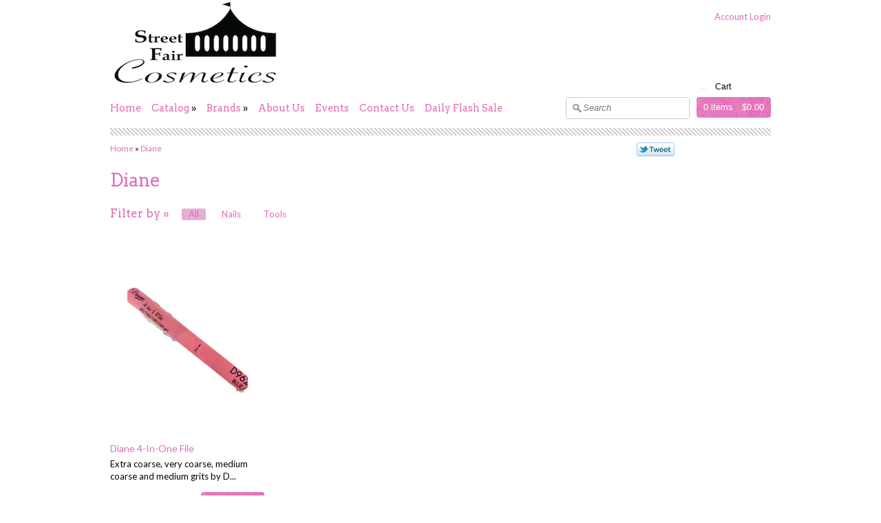

--- FILE ---
content_type: text/html; charset=utf-8
request_url: https://www.streetfaircosmetics.com/collections/vendors?q=Diane
body_size: 15137
content:
<!DOCTYPE html>
<html xmlns="http://www.w3.org/1999/xhtml">

<head>
<title>Street Fair Cosmetics &mdash; Diane</title>
<meta charset="utf-8" />


        <meta name="description" content="Diane"/>
        <meta name="keywords" content="Diane: Nails, Tools" />
    

<meta property="og:site_name" content="Street Fair Cosmetics" />

    <meta property="og:type" content="website" />
    
        <meta property="og:image" content="//www.streetfaircosmetics.com/cdn/shop/t/3/assets/shop_logo.png?v=13787778547800327251458138409" />
    
    


<link rel="shortcut icon" href="//www.streetfaircosmetics.com/cdn/shop/t/3/assets/favicon.gif?v=151223060036532276861458138406" />
<link rel="apple-touch-icon" href="//www.streetfaircosmetics.com/cdn/shop/t/3/assets/shop_apple_icon.png?v=147232835979509712921458138409" />

<link href="//www.streetfaircosmetics.com/cdn/shop/t/3/assets/styles.css?v=55705659067926050521674755318" rel="stylesheet" type="text/css" media="all" />
<link href="//www.streetfaircosmetics.com/cdn/shop/t/3/assets/nivo-slider.css?v=37818222252530252191458138408" rel="stylesheet" type="text/css" media="all" />


<link href='https://fonts.googleapis.com/css?family=Arvo&amp;v2' rel='stylesheet' type='text/css' />


<link href='https://fonts.googleapis.com/css?family=Arvo&amp;v2' rel='stylesheet' type='text/css' />


<link href='https://fonts.googleapis.com/css?family=Lato&amp;v2' rel='stylesheet' type='text/css' />


<link href='https://fonts.googleapis.com/css?family=Arvo&amp;v2' rel='stylesheet' type='text/css' />


<link href='https://fonts.googleapis.com/css?family=Lato&amp;v2' rel='stylesheet' type='text/css' />


<script src="//www.streetfaircosmetics.com/cdn/shop/t/3/assets/browserdetect.js?v=158222696345816183901458138402" type="text/javascript"></script>

<script type="text/javascript" src="https://ajax.googleapis.com/ajax/libs/jquery/1.4.2/jquery.min.js"></script>
<script type="text/javascript">
// <![CDATA[
var isIE6 = false; //Set later if using IE6
window.jQuery || document.write("<script src='//www.streetfaircosmetics.com/cdn/s/global/jquery-1.4.2.min.js' type='text/javascript'>\x3C/script>");
// ]]>
</script>

  
<script src="//www.streetfaircosmetics.com/cdn/shop/t/3/assets/jquery.nivo.slider.pack.js?v=160558753101285300971458138407" type="text/javascript"></script>
<script src="//www.streetfaircosmetics.com/cdn/shop/t/3/assets/jquery.resizeimg.js?v=67687186800313059451458138407" type="text/javascript"></script>
<script src="//www.streetfaircosmetics.com/cdn/shop/t/3/assets/jquery.tweet.js?v=14048056064623273771458138407" type="text/javascript"></script>
<script src="//www.streetfaircosmetics.com/cdn/shop/t/3/assets/fancybox.js?v=95292552515697169981458138404" type="text/javascript"></script>


<script src="//www.streetfaircosmetics.com/cdn/shopifycloud/storefront/assets/themes_support/api.jquery-7ab1a3a4.js" type="text/javascript"></script>
<script src="//www.streetfaircosmetics.com/cdn/shopifycloud/storefront/assets/themes_support/option_selection-b017cd28.js" type="text/javascript"></script>

<!-- Just a little IE6 help -->
<!--[if IE 6]>
<script src="//www.streetfaircosmetics.com/cdn/shop/t/3/assets/DD_belatedPNG_0.0.8a-min.js?v=81641462230240049181458138403" type="text/javascript"></script>
<script type="text/javascript">
// <![CDATA[
    $(function(){
        DD_belatedPNG.fix('#navblock, img, .advert, #shoplogo, .nivo-prevNav, .nivo-nextNav, #banners, .productlist, #footer');
    });
    isIE6 = true;
// ]]>
</script>
<style type="text/css">
#content .productlist .product .foot .buttoncont a, #content .productlist .product .foot .buttoncont input.addbutton, #content .productdetail .buttoncont input.addtocart, #content #cartform .subtotal .btncont input, #content #comment-form #comment-submit, #header #navblock #cart .inner {
    background-image:none;
}
</style>
<![endif]-->

<script type="text/javascript" src="https://apis.google.com/js/plusone.js"></script>
<script type="text/javascript">
// <![CDATA[

//Override for ajax
Shopify.money_format = '${{amount}}';

$(function(){
    //Product listings
    $('.productlist .imagecontainer, .miniproductlist .imagecontainer').each(function(){
        if($(this).find('img').length > 1) {
            $(this).find('.img2').hide().css('visibility', 'visible');
            $(this).hover(function(){
                $(this).find('.img2').stop(true,true).fadeIn(200);
                $(this).find('.img1').stop(true,true).fadeOut(200);
            }, function(){
                $(this).find('.img2').stop(true,true).fadeOut(200);
                $(this).find('.img1').stop(true,true).fadeIn(200);
            });
        }
    });
});

$(function(){
    //Nav
    $('#header #navblock ul.nav > li').hover(function () {
        $(this).find('ul, .notch').stop(true, true).fadeIn(200);
    }, function () {
        $(this).find('ul, .notch').stop(true, true).fadeOut(200);
    });
    //Search
    $('#header .search input').focus(function(){
        if($(this).val() == 'Search') {
            $(this).val('');
        }
    }).blur(function(){
        if($(this).val() == '') {
            $(this).val('Search');
        }
    });
    
    //Resize images
    $('.productlist .imagecontainer, .miniproductlist .imagecontainer, #content .productimages .thumbs a, #content .productimages .main')
    .each(function(){
        var h = $(this).height();
        var w = $(this).width();
        $(this).find('img').resizeImg({maxHeight: h, maxWidth: w });
    });
    
    //Employ non-ssl Twitter widget if needed, normal widget if not
    if(window.location.protocol == 'https:') {
            $('<a>').attr('href','http://twitter.com/share').html('Tweet')
            .addClass('twitter-nonssl-button').click(function(){
                window.open('http://twitter.com/share?url='+encodeURIComponent(window.location), 'Tweet this', 'width=550,height=370,toolbar=0,resizable=0');
                return false;
            }).appendTo('#twitterwidget');
    } else {
        $('#twitterwidget').html('<a href="http://twitter.com/share" class="twitter-share-button" data-count="horizontal">Tweet</a>');
        var script = document.createElement('script');
        script.type = 'text/javascript';
        script.src = 'http://platform.twitter.com/widgets.js';
        $('#twitterwidget').append(script);
    }
    
    //Navigation notches
    $('#header #navblock ul.nav canvas.notch').each(function(){
        if (this.getContext){
            var ctx = this.getContext('2d');
            if(ctx) {
                ctx.beginPath();
                ctx.fillStyle = "#e26bb5";
                ctx.moveTo(0,10);
                ctx.lineTo(10,0);
                ctx.lineTo(20,10);
                ctx.fill();
            }
        }
    });
    
    //Resize thumb titles (you never have two different lists on one page)
    $('#content .productlist').each(function(){
        var $allTitles = $(this).find('.product .title');
        for (i = 0; i < $allTitles.length; i += 4) {
            var end = Math.min(i+4, $allTitles.length);
            var tallest = 0;
            $allTitles.slice(i, end).each(function(){
                var thisHeight = $(this).height();
                if(thisHeight > tallest) {
                    tallest = thisHeight;
                }
            });
            $allTitles.slice(i, end).each(function(){
                $(this).css('height', tallest);
            });
        }
    });
    
    
    //Want some AJAX in your shop? Only for non-mobile
    //if(!iOS && !android && !otherBrowser && !isIE6) {
        $('form[action*="/cart/add"]').submit(function(e) {
            //Prevent normal submit
            e.preventDefault();
            //Disable the add button until this process is over
            $(e.target).find('.addbutton').attr('disabled', true).addClass('disabled');
            Shopify.addItemFromForm($(e.target).closest('form').attr('id'));

          //console.log($(this).find('[name*="id"]').attr('value'));
          
        });
    //}
          
          
    
});


//Function to display a popup message after adding to cart
$.extend({
    shopAddPopup : function(options) {
        var settings = $.extend({
            title: '',
            message: '',
            $positionElement: null
        }, options);
        var $popup = $('<div>').html(settings.message).addClass('addToCartPopup').hide();
        /*if(settings.$positionElement != null) {
            var offset = settings.$positionElement.offset();
            $popup.css({'left': offset.left, 'top': offset.top});
        }*/
        var $otherPopups = $('.addToCartPopup');
        if($otherPopups.length > 0) {
            var toppest = 0;
            for(var i=0; i<$otherPopups.length; i++) {
                var thisTop = parseInt($($otherPopups[i]).css('top').replace("px", ""));
                if(thisTop > toppest) {
                    toppest = thisTop;
                }
            }
            $popup.css('top', toppest + 55);
        }
        $popup.appendTo('body').fadeIn(500).delay(3000).fadeOut(1000, function(){ $(this).remove(); });
    }
});
//Override
Shopify.onItemAdded = function(line_item) {
  if(iOS || android || otherBrowser || isIE6) {
    //On mobile? redirect to cart
    window.location = '/cart';
  }
    //Make button usable again
    var $addedButton = $('form .addbutton.disabled');
    $addedButton.attr('disabled', false).removeClass('disabled');
    //Adding to cart successful, update cart
    Shopify.getCart();
    //Show friendly popup
    $.shopAddPopup({title: "Item added", message: line_item.title + ' added to cart', positionElement: $addedButton});
}

//Override
Shopify.onError = function(XMLHttpRequest, textStatus) {
    //Fetch button that triggered this and make it usable again
    var $addedButton = $('form .addbutton.disabled');
    $addedButton.attr('disabled', false).removeClass('disabled');
    //Display error message
    var data = eval('(' + XMLHttpRequest.responseText + ')');
    if (!!data.message) {
        $.shopAddPopup({title: data.message, message: data.description, positionElement: $addedButton});
    } else {
        $.shopAddPopup({message: Shopify.fullMessagesFromErrors(data).join('; '), positionElement: $addedButton});
    }  
};

//Override
Shopify.onCartUpdate = function(cart) {
    $('#header #cart .items').html(cart.item_count + (cart.item_count==1 ? ' item' : ' items'));
    $('#header #cart .total').html(addCommas(Shopify.formatMoney(cart.total_price)));
    //Rebuild the cart summary in sidebar
    if($('#aside').length > 0) {
        var $cartsummary = $('#aside .cartsummary').empty();
        var $header = $('<div>').addClass('header');
        $header.append($('<h2>').text('Cart Summary'));
        $header.append($('<p>').append($('<a>').attr('href','/cart').html(cart.item_count + (cart.item_count==1 ? ' item (' : ' items (') + Shopify.formatMoney(cart.total_price) + ')')));
        $cartsummary.append($header);
        var $sidelist = $('<ul>');
        for(var i=0; i<cart.items.length; i++){
            var item = $('<li><span><a href="' + cart.items[i].url + '">' + cart.items[i].quantity + 'x ' + cart.items[i].title + '</a></span></li>');
            $sidelist.append(item);
        }
        $cartsummary.append($sidelist);
    }
}

function addCommas(nStr) {
    nStr += '';
    x = nStr.split('.');
	x1 = x[0];
	x2 = x.length > 1 ? '.' + x[1] : '';
	var rgx = /(\d+)(\d{3})/;
	while (rgx.test(x1)) {
		x1 = x1.replace(rgx, '$1' + ',' + '$2');
	}
	return x1 + x2;
}

// ]]>
</script>

<script>window.performance && window.performance.mark && window.performance.mark('shopify.content_for_header.start');</script><meta id="shopify-digital-wallet" name="shopify-digital-wallet" content="/1718416/digital_wallets/dialog">
<meta name="shopify-checkout-api-token" content="4eee1c0ca44069291d1f506f9542155d">
<meta id="in-context-paypal-metadata" data-shop-id="1718416" data-venmo-supported="false" data-environment="production" data-locale="en_US" data-paypal-v4="true" data-currency="USD">
<script async="async" src="/checkouts/internal/preloads.js?locale=en-US"></script>
<link rel="preconnect" href="https://shop.app" crossorigin="anonymous">
<script async="async" src="https://shop.app/checkouts/internal/preloads.js?locale=en-US&shop_id=1718416" crossorigin="anonymous"></script>
<script id="apple-pay-shop-capabilities" type="application/json">{"shopId":1718416,"countryCode":"US","currencyCode":"USD","merchantCapabilities":["supports3DS"],"merchantId":"gid:\/\/shopify\/Shop\/1718416","merchantName":"Street Fair Cosmetics","requiredBillingContactFields":["postalAddress","email"],"requiredShippingContactFields":["postalAddress","email"],"shippingType":"shipping","supportedNetworks":["visa","masterCard","amex","discover","elo","jcb"],"total":{"type":"pending","label":"Street Fair Cosmetics","amount":"1.00"},"shopifyPaymentsEnabled":true,"supportsSubscriptions":true}</script>
<script id="shopify-features" type="application/json">{"accessToken":"4eee1c0ca44069291d1f506f9542155d","betas":["rich-media-storefront-analytics"],"domain":"www.streetfaircosmetics.com","predictiveSearch":true,"shopId":1718416,"locale":"en"}</script>
<script>var Shopify = Shopify || {};
Shopify.shop = "street-fair-cosmetics.myshopify.com";
Shopify.locale = "en";
Shopify.currency = {"active":"USD","rate":"1.0"};
Shopify.country = "US";
Shopify.theme = {"name":"Expression - HC - 18 Mar 2016","id":91803201,"schema_name":null,"schema_version":null,"theme_store_id":null,"role":"main"};
Shopify.theme.handle = "null";
Shopify.theme.style = {"id":null,"handle":null};
Shopify.cdnHost = "www.streetfaircosmetics.com/cdn";
Shopify.routes = Shopify.routes || {};
Shopify.routes.root = "/";</script>
<script type="module">!function(o){(o.Shopify=o.Shopify||{}).modules=!0}(window);</script>
<script>!function(o){function n(){var o=[];function n(){o.push(Array.prototype.slice.apply(arguments))}return n.q=o,n}var t=o.Shopify=o.Shopify||{};t.loadFeatures=n(),t.autoloadFeatures=n()}(window);</script>
<script>
  window.ShopifyPay = window.ShopifyPay || {};
  window.ShopifyPay.apiHost = "shop.app\/pay";
  window.ShopifyPay.redirectState = null;
</script>
<script id="shop-js-analytics" type="application/json">{"pageType":"collection"}</script>
<script defer="defer" async type="module" src="//www.streetfaircosmetics.com/cdn/shopifycloud/shop-js/modules/v2/client.init-shop-cart-sync_IZsNAliE.en.esm.js"></script>
<script defer="defer" async type="module" src="//www.streetfaircosmetics.com/cdn/shopifycloud/shop-js/modules/v2/chunk.common_0OUaOowp.esm.js"></script>
<script type="module">
  await import("//www.streetfaircosmetics.com/cdn/shopifycloud/shop-js/modules/v2/client.init-shop-cart-sync_IZsNAliE.en.esm.js");
await import("//www.streetfaircosmetics.com/cdn/shopifycloud/shop-js/modules/v2/chunk.common_0OUaOowp.esm.js");

  window.Shopify.SignInWithShop?.initShopCartSync?.({"fedCMEnabled":true,"windoidEnabled":true});

</script>
<script>
  window.Shopify = window.Shopify || {};
  if (!window.Shopify.featureAssets) window.Shopify.featureAssets = {};
  window.Shopify.featureAssets['shop-js'] = {"shop-cart-sync":["modules/v2/client.shop-cart-sync_DLOhI_0X.en.esm.js","modules/v2/chunk.common_0OUaOowp.esm.js"],"init-fed-cm":["modules/v2/client.init-fed-cm_C6YtU0w6.en.esm.js","modules/v2/chunk.common_0OUaOowp.esm.js"],"shop-button":["modules/v2/client.shop-button_BCMx7GTG.en.esm.js","modules/v2/chunk.common_0OUaOowp.esm.js"],"shop-cash-offers":["modules/v2/client.shop-cash-offers_BT26qb5j.en.esm.js","modules/v2/chunk.common_0OUaOowp.esm.js","modules/v2/chunk.modal_CGo_dVj3.esm.js"],"init-windoid":["modules/v2/client.init-windoid_B9PkRMql.en.esm.js","modules/v2/chunk.common_0OUaOowp.esm.js"],"init-shop-email-lookup-coordinator":["modules/v2/client.init-shop-email-lookup-coordinator_DZkqjsbU.en.esm.js","modules/v2/chunk.common_0OUaOowp.esm.js"],"shop-toast-manager":["modules/v2/client.shop-toast-manager_Di2EnuM7.en.esm.js","modules/v2/chunk.common_0OUaOowp.esm.js"],"shop-login-button":["modules/v2/client.shop-login-button_BtqW_SIO.en.esm.js","modules/v2/chunk.common_0OUaOowp.esm.js","modules/v2/chunk.modal_CGo_dVj3.esm.js"],"avatar":["modules/v2/client.avatar_BTnouDA3.en.esm.js"],"pay-button":["modules/v2/client.pay-button_CWa-C9R1.en.esm.js","modules/v2/chunk.common_0OUaOowp.esm.js"],"init-shop-cart-sync":["modules/v2/client.init-shop-cart-sync_IZsNAliE.en.esm.js","modules/v2/chunk.common_0OUaOowp.esm.js"],"init-customer-accounts":["modules/v2/client.init-customer-accounts_DenGwJTU.en.esm.js","modules/v2/client.shop-login-button_BtqW_SIO.en.esm.js","modules/v2/chunk.common_0OUaOowp.esm.js","modules/v2/chunk.modal_CGo_dVj3.esm.js"],"init-shop-for-new-customer-accounts":["modules/v2/client.init-shop-for-new-customer-accounts_JdHXxpS9.en.esm.js","modules/v2/client.shop-login-button_BtqW_SIO.en.esm.js","modules/v2/chunk.common_0OUaOowp.esm.js","modules/v2/chunk.modal_CGo_dVj3.esm.js"],"init-customer-accounts-sign-up":["modules/v2/client.init-customer-accounts-sign-up_D6__K_p8.en.esm.js","modules/v2/client.shop-login-button_BtqW_SIO.en.esm.js","modules/v2/chunk.common_0OUaOowp.esm.js","modules/v2/chunk.modal_CGo_dVj3.esm.js"],"checkout-modal":["modules/v2/client.checkout-modal_C_ZQDY6s.en.esm.js","modules/v2/chunk.common_0OUaOowp.esm.js","modules/v2/chunk.modal_CGo_dVj3.esm.js"],"shop-follow-button":["modules/v2/client.shop-follow-button_XetIsj8l.en.esm.js","modules/v2/chunk.common_0OUaOowp.esm.js","modules/v2/chunk.modal_CGo_dVj3.esm.js"],"lead-capture":["modules/v2/client.lead-capture_DvA72MRN.en.esm.js","modules/v2/chunk.common_0OUaOowp.esm.js","modules/v2/chunk.modal_CGo_dVj3.esm.js"],"shop-login":["modules/v2/client.shop-login_ClXNxyh6.en.esm.js","modules/v2/chunk.common_0OUaOowp.esm.js","modules/v2/chunk.modal_CGo_dVj3.esm.js"],"payment-terms":["modules/v2/client.payment-terms_CNlwjfZz.en.esm.js","modules/v2/chunk.common_0OUaOowp.esm.js","modules/v2/chunk.modal_CGo_dVj3.esm.js"]};
</script>
<script>(function() {
  var isLoaded = false;
  function asyncLoad() {
    if (isLoaded) return;
    isLoaded = true;
    var urls = ["\/\/secure.apps.shappify.com\/apps\/upsell\/upselljsscript.php?shop=street-fair-cosmetics.myshopify.com","https:\/\/motivate.shopapps.site\/motivator.php?shop=street-fair-cosmetics.myshopify.com"];
    for (var i = 0; i < urls.length; i++) {
      var s = document.createElement('script');
      s.type = 'text/javascript';
      s.async = true;
      s.src = urls[i];
      var x = document.getElementsByTagName('script')[0];
      x.parentNode.insertBefore(s, x);
    }
  };
  if(window.attachEvent) {
    window.attachEvent('onload', asyncLoad);
  } else {
    window.addEventListener('load', asyncLoad, false);
  }
})();</script>
<script id="__st">var __st={"a":1718416,"offset":-18000,"reqid":"2e63dc17-6905-47e5-b768-9f638b0421f8-1768468743","pageurl":"www.streetfaircosmetics.com\/collections\/vendors?q=Diane","u":"07a9ec6c18c3","p":"vendors"};</script>
<script>window.ShopifyPaypalV4VisibilityTracking = true;</script>
<script id="captcha-bootstrap">!function(){'use strict';const t='contact',e='account',n='new_comment',o=[[t,t],['blogs',n],['comments',n],[t,'customer']],c=[[e,'customer_login'],[e,'guest_login'],[e,'recover_customer_password'],[e,'create_customer']],r=t=>t.map((([t,e])=>`form[action*='/${t}']:not([data-nocaptcha='true']) input[name='form_type'][value='${e}']`)).join(','),a=t=>()=>t?[...document.querySelectorAll(t)].map((t=>t.form)):[];function s(){const t=[...o],e=r(t);return a(e)}const i='password',u='form_key',d=['recaptcha-v3-token','g-recaptcha-response','h-captcha-response',i],f=()=>{try{return window.sessionStorage}catch{return}},m='__shopify_v',_=t=>t.elements[u];function p(t,e,n=!1){try{const o=window.sessionStorage,c=JSON.parse(o.getItem(e)),{data:r}=function(t){const{data:e,action:n}=t;return t[m]||n?{data:e,action:n}:{data:t,action:n}}(c);for(const[e,n]of Object.entries(r))t.elements[e]&&(t.elements[e].value=n);n&&o.removeItem(e)}catch(o){console.error('form repopulation failed',{error:o})}}const l='form_type',E='cptcha';function T(t){t.dataset[E]=!0}const w=window,h=w.document,L='Shopify',v='ce_forms',y='captcha';let A=!1;((t,e)=>{const n=(g='f06e6c50-85a8-45c8-87d0-21a2b65856fe',I='https://cdn.shopify.com/shopifycloud/storefront-forms-hcaptcha/ce_storefront_forms_captcha_hcaptcha.v1.5.2.iife.js',D={infoText:'Protected by hCaptcha',privacyText:'Privacy',termsText:'Terms'},(t,e,n)=>{const o=w[L][v],c=o.bindForm;if(c)return c(t,g,e,D).then(n);var r;o.q.push([[t,g,e,D],n]),r=I,A||(h.body.append(Object.assign(h.createElement('script'),{id:'captcha-provider',async:!0,src:r})),A=!0)});var g,I,D;w[L]=w[L]||{},w[L][v]=w[L][v]||{},w[L][v].q=[],w[L][y]=w[L][y]||{},w[L][y].protect=function(t,e){n(t,void 0,e),T(t)},Object.freeze(w[L][y]),function(t,e,n,w,h,L){const[v,y,A,g]=function(t,e,n){const i=e?o:[],u=t?c:[],d=[...i,...u],f=r(d),m=r(i),_=r(d.filter((([t,e])=>n.includes(e))));return[a(f),a(m),a(_),s()]}(w,h,L),I=t=>{const e=t.target;return e instanceof HTMLFormElement?e:e&&e.form},D=t=>v().includes(t);t.addEventListener('submit',(t=>{const e=I(t);if(!e)return;const n=D(e)&&!e.dataset.hcaptchaBound&&!e.dataset.recaptchaBound,o=_(e),c=g().includes(e)&&(!o||!o.value);(n||c)&&t.preventDefault(),c&&!n&&(function(t){try{if(!f())return;!function(t){const e=f();if(!e)return;const n=_(t);if(!n)return;const o=n.value;o&&e.removeItem(o)}(t);const e=Array.from(Array(32),(()=>Math.random().toString(36)[2])).join('');!function(t,e){_(t)||t.append(Object.assign(document.createElement('input'),{type:'hidden',name:u})),t.elements[u].value=e}(t,e),function(t,e){const n=f();if(!n)return;const o=[...t.querySelectorAll(`input[type='${i}']`)].map((({name:t})=>t)),c=[...d,...o],r={};for(const[a,s]of new FormData(t).entries())c.includes(a)||(r[a]=s);n.setItem(e,JSON.stringify({[m]:1,action:t.action,data:r}))}(t,e)}catch(e){console.error('failed to persist form',e)}}(e),e.submit())}));const S=(t,e)=>{t&&!t.dataset[E]&&(n(t,e.some((e=>e===t))),T(t))};for(const o of['focusin','change'])t.addEventListener(o,(t=>{const e=I(t);D(e)&&S(e,y())}));const B=e.get('form_key'),M=e.get(l),P=B&&M;t.addEventListener('DOMContentLoaded',(()=>{const t=y();if(P)for(const e of t)e.elements[l].value===M&&p(e,B);[...new Set([...A(),...v().filter((t=>'true'===t.dataset.shopifyCaptcha))])].forEach((e=>S(e,t)))}))}(h,new URLSearchParams(w.location.search),n,t,e,['guest_login'])})(!0,!0)}();</script>
<script integrity="sha256-4kQ18oKyAcykRKYeNunJcIwy7WH5gtpwJnB7kiuLZ1E=" data-source-attribution="shopify.loadfeatures" defer="defer" src="//www.streetfaircosmetics.com/cdn/shopifycloud/storefront/assets/storefront/load_feature-a0a9edcb.js" crossorigin="anonymous"></script>
<script crossorigin="anonymous" defer="defer" src="//www.streetfaircosmetics.com/cdn/shopifycloud/storefront/assets/shopify_pay/storefront-65b4c6d7.js?v=20250812"></script>
<script data-source-attribution="shopify.dynamic_checkout.dynamic.init">var Shopify=Shopify||{};Shopify.PaymentButton=Shopify.PaymentButton||{isStorefrontPortableWallets:!0,init:function(){window.Shopify.PaymentButton.init=function(){};var t=document.createElement("script");t.src="https://www.streetfaircosmetics.com/cdn/shopifycloud/portable-wallets/latest/portable-wallets.en.js",t.type="module",document.head.appendChild(t)}};
</script>
<script data-source-attribution="shopify.dynamic_checkout.buyer_consent">
  function portableWalletsHideBuyerConsent(e){var t=document.getElementById("shopify-buyer-consent"),n=document.getElementById("shopify-subscription-policy-button");t&&n&&(t.classList.add("hidden"),t.setAttribute("aria-hidden","true"),n.removeEventListener("click",e))}function portableWalletsShowBuyerConsent(e){var t=document.getElementById("shopify-buyer-consent"),n=document.getElementById("shopify-subscription-policy-button");t&&n&&(t.classList.remove("hidden"),t.removeAttribute("aria-hidden"),n.addEventListener("click",e))}window.Shopify?.PaymentButton&&(window.Shopify.PaymentButton.hideBuyerConsent=portableWalletsHideBuyerConsent,window.Shopify.PaymentButton.showBuyerConsent=portableWalletsShowBuyerConsent);
</script>
<script data-source-attribution="shopify.dynamic_checkout.cart.bootstrap">document.addEventListener("DOMContentLoaded",(function(){function t(){return document.querySelector("shopify-accelerated-checkout-cart, shopify-accelerated-checkout")}if(t())Shopify.PaymentButton.init();else{new MutationObserver((function(e,n){t()&&(Shopify.PaymentButton.init(),n.disconnect())})).observe(document.body,{childList:!0,subtree:!0})}}));
</script>
<link id="shopify-accelerated-checkout-styles" rel="stylesheet" media="screen" href="https://www.streetfaircosmetics.com/cdn/shopifycloud/portable-wallets/latest/accelerated-checkout-backwards-compat.css" crossorigin="anonymous">
<style id="shopify-accelerated-checkout-cart">
        #shopify-buyer-consent {
  margin-top: 1em;
  display: inline-block;
  width: 100%;
}

#shopify-buyer-consent.hidden {
  display: none;
}

#shopify-subscription-policy-button {
  background: none;
  border: none;
  padding: 0;
  text-decoration: underline;
  font-size: inherit;
  cursor: pointer;
}

#shopify-subscription-policy-button::before {
  box-shadow: none;
}

      </style>

<script>window.performance && window.performance.mark && window.performance.mark('shopify.content_for_header.end');</script>
<!-- Added by Lexity. DO NOT REMOVE/EDIT -->
<meta name="google-site-verification" content="MfT3T1u_VHbY1QHrfhk7aNQVANybsbfsTA2QIT_5o2s" />
<script type="text/javascript">
(function (d, w) {
  var x = d.getElementsByTagName('SCRIPT')[0], g = d.createElement('SCRIPT'); 
  g.type = 'text/javascript';
  g.async = true;
  g.src = ('https:' == d.location.protocol ? 'https://ssl' : 'http://www') + '.google-analytics.com/ga.js';
  x.parentNode.insertBefore(g, x);
}(document, window));
</script>
<!-- End of addition by Lexity. DO NOT REMOVE/EDIT -->
<link rel="canonical" href="https://www.streetfaircosmetics.com/collections/vendors?q=diane">
<link href="https://monorail-edge.shopifysvc.com" rel="dns-prefetch">
<script>(function(){if ("sendBeacon" in navigator && "performance" in window) {try {var session_token_from_headers = performance.getEntriesByType('navigation')[0].serverTiming.find(x => x.name == '_s').description;} catch {var session_token_from_headers = undefined;}var session_cookie_matches = document.cookie.match(/_shopify_s=([^;]*)/);var session_token_from_cookie = session_cookie_matches && session_cookie_matches.length === 2 ? session_cookie_matches[1] : "";var session_token = session_token_from_headers || session_token_from_cookie || "";function handle_abandonment_event(e) {var entries = performance.getEntries().filter(function(entry) {return /monorail-edge.shopifysvc.com/.test(entry.name);});if (!window.abandonment_tracked && entries.length === 0) {window.abandonment_tracked = true;var currentMs = Date.now();var navigation_start = performance.timing.navigationStart;var payload = {shop_id: 1718416,url: window.location.href,navigation_start,duration: currentMs - navigation_start,session_token,page_type: "collection"};window.navigator.sendBeacon("https://monorail-edge.shopifysvc.com/v1/produce", JSON.stringify({schema_id: "online_store_buyer_site_abandonment/1.1",payload: payload,metadata: {event_created_at_ms: currentMs,event_sent_at_ms: currentMs}}));}}window.addEventListener('pagehide', handle_abandonment_event);}}());</script>
<script id="web-pixels-manager-setup">(function e(e,d,r,n,o){if(void 0===o&&(o={}),!Boolean(null===(a=null===(i=window.Shopify)||void 0===i?void 0:i.analytics)||void 0===a?void 0:a.replayQueue)){var i,a;window.Shopify=window.Shopify||{};var t=window.Shopify;t.analytics=t.analytics||{};var s=t.analytics;s.replayQueue=[],s.publish=function(e,d,r){return s.replayQueue.push([e,d,r]),!0};try{self.performance.mark("wpm:start")}catch(e){}var l=function(){var e={modern:/Edge?\/(1{2}[4-9]|1[2-9]\d|[2-9]\d{2}|\d{4,})\.\d+(\.\d+|)|Firefox\/(1{2}[4-9]|1[2-9]\d|[2-9]\d{2}|\d{4,})\.\d+(\.\d+|)|Chrom(ium|e)\/(9{2}|\d{3,})\.\d+(\.\d+|)|(Maci|X1{2}).+ Version\/(15\.\d+|(1[6-9]|[2-9]\d|\d{3,})\.\d+)([,.]\d+|)( \(\w+\)|)( Mobile\/\w+|) Safari\/|Chrome.+OPR\/(9{2}|\d{3,})\.\d+\.\d+|(CPU[ +]OS|iPhone[ +]OS|CPU[ +]iPhone|CPU IPhone OS|CPU iPad OS)[ +]+(15[._]\d+|(1[6-9]|[2-9]\d|\d{3,})[._]\d+)([._]\d+|)|Android:?[ /-](13[3-9]|1[4-9]\d|[2-9]\d{2}|\d{4,})(\.\d+|)(\.\d+|)|Android.+Firefox\/(13[5-9]|1[4-9]\d|[2-9]\d{2}|\d{4,})\.\d+(\.\d+|)|Android.+Chrom(ium|e)\/(13[3-9]|1[4-9]\d|[2-9]\d{2}|\d{4,})\.\d+(\.\d+|)|SamsungBrowser\/([2-9]\d|\d{3,})\.\d+/,legacy:/Edge?\/(1[6-9]|[2-9]\d|\d{3,})\.\d+(\.\d+|)|Firefox\/(5[4-9]|[6-9]\d|\d{3,})\.\d+(\.\d+|)|Chrom(ium|e)\/(5[1-9]|[6-9]\d|\d{3,})\.\d+(\.\d+|)([\d.]+$|.*Safari\/(?![\d.]+ Edge\/[\d.]+$))|(Maci|X1{2}).+ Version\/(10\.\d+|(1[1-9]|[2-9]\d|\d{3,})\.\d+)([,.]\d+|)( \(\w+\)|)( Mobile\/\w+|) Safari\/|Chrome.+OPR\/(3[89]|[4-9]\d|\d{3,})\.\d+\.\d+|(CPU[ +]OS|iPhone[ +]OS|CPU[ +]iPhone|CPU IPhone OS|CPU iPad OS)[ +]+(10[._]\d+|(1[1-9]|[2-9]\d|\d{3,})[._]\d+)([._]\d+|)|Android:?[ /-](13[3-9]|1[4-9]\d|[2-9]\d{2}|\d{4,})(\.\d+|)(\.\d+|)|Mobile Safari.+OPR\/([89]\d|\d{3,})\.\d+\.\d+|Android.+Firefox\/(13[5-9]|1[4-9]\d|[2-9]\d{2}|\d{4,})\.\d+(\.\d+|)|Android.+Chrom(ium|e)\/(13[3-9]|1[4-9]\d|[2-9]\d{2}|\d{4,})\.\d+(\.\d+|)|Android.+(UC? ?Browser|UCWEB|U3)[ /]?(15\.([5-9]|\d{2,})|(1[6-9]|[2-9]\d|\d{3,})\.\d+)\.\d+|SamsungBrowser\/(5\.\d+|([6-9]|\d{2,})\.\d+)|Android.+MQ{2}Browser\/(14(\.(9|\d{2,})|)|(1[5-9]|[2-9]\d|\d{3,})(\.\d+|))(\.\d+|)|K[Aa][Ii]OS\/(3\.\d+|([4-9]|\d{2,})\.\d+)(\.\d+|)/},d=e.modern,r=e.legacy,n=navigator.userAgent;return n.match(d)?"modern":n.match(r)?"legacy":"unknown"}(),u="modern"===l?"modern":"legacy",c=(null!=n?n:{modern:"",legacy:""})[u],f=function(e){return[e.baseUrl,"/wpm","/b",e.hashVersion,"modern"===e.buildTarget?"m":"l",".js"].join("")}({baseUrl:d,hashVersion:r,buildTarget:u}),m=function(e){var d=e.version,r=e.bundleTarget,n=e.surface,o=e.pageUrl,i=e.monorailEndpoint;return{emit:function(e){var a=e.status,t=e.errorMsg,s=(new Date).getTime(),l=JSON.stringify({metadata:{event_sent_at_ms:s},events:[{schema_id:"web_pixels_manager_load/3.1",payload:{version:d,bundle_target:r,page_url:o,status:a,surface:n,error_msg:t},metadata:{event_created_at_ms:s}}]});if(!i)return console&&console.warn&&console.warn("[Web Pixels Manager] No Monorail endpoint provided, skipping logging."),!1;try{return self.navigator.sendBeacon.bind(self.navigator)(i,l)}catch(e){}var u=new XMLHttpRequest;try{return u.open("POST",i,!0),u.setRequestHeader("Content-Type","text/plain"),u.send(l),!0}catch(e){return console&&console.warn&&console.warn("[Web Pixels Manager] Got an unhandled error while logging to Monorail."),!1}}}}({version:r,bundleTarget:l,surface:e.surface,pageUrl:self.location.href,monorailEndpoint:e.monorailEndpoint});try{o.browserTarget=l,function(e){var d=e.src,r=e.async,n=void 0===r||r,o=e.onload,i=e.onerror,a=e.sri,t=e.scriptDataAttributes,s=void 0===t?{}:t,l=document.createElement("script"),u=document.querySelector("head"),c=document.querySelector("body");if(l.async=n,l.src=d,a&&(l.integrity=a,l.crossOrigin="anonymous"),s)for(var f in s)if(Object.prototype.hasOwnProperty.call(s,f))try{l.dataset[f]=s[f]}catch(e){}if(o&&l.addEventListener("load",o),i&&l.addEventListener("error",i),u)u.appendChild(l);else{if(!c)throw new Error("Did not find a head or body element to append the script");c.appendChild(l)}}({src:f,async:!0,onload:function(){if(!function(){var e,d;return Boolean(null===(d=null===(e=window.Shopify)||void 0===e?void 0:e.analytics)||void 0===d?void 0:d.initialized)}()){var d=window.webPixelsManager.init(e)||void 0;if(d){var r=window.Shopify.analytics;r.replayQueue.forEach((function(e){var r=e[0],n=e[1],o=e[2];d.publishCustomEvent(r,n,o)})),r.replayQueue=[],r.publish=d.publishCustomEvent,r.visitor=d.visitor,r.initialized=!0}}},onerror:function(){return m.emit({status:"failed",errorMsg:"".concat(f," has failed to load")})},sri:function(e){var d=/^sha384-[A-Za-z0-9+/=]+$/;return"string"==typeof e&&d.test(e)}(c)?c:"",scriptDataAttributes:o}),m.emit({status:"loading"})}catch(e){m.emit({status:"failed",errorMsg:(null==e?void 0:e.message)||"Unknown error"})}}})({shopId: 1718416,storefrontBaseUrl: "https://www.streetfaircosmetics.com",extensionsBaseUrl: "https://extensions.shopifycdn.com/cdn/shopifycloud/web-pixels-manager",monorailEndpoint: "https://monorail-edge.shopifysvc.com/unstable/produce_batch",surface: "storefront-renderer",enabledBetaFlags: ["2dca8a86"],webPixelsConfigList: [{"id":"shopify-app-pixel","configuration":"{}","eventPayloadVersion":"v1","runtimeContext":"STRICT","scriptVersion":"0450","apiClientId":"shopify-pixel","type":"APP","privacyPurposes":["ANALYTICS","MARKETING"]},{"id":"shopify-custom-pixel","eventPayloadVersion":"v1","runtimeContext":"LAX","scriptVersion":"0450","apiClientId":"shopify-pixel","type":"CUSTOM","privacyPurposes":["ANALYTICS","MARKETING"]}],isMerchantRequest: false,initData: {"shop":{"name":"Street Fair Cosmetics","paymentSettings":{"currencyCode":"USD"},"myshopifyDomain":"street-fair-cosmetics.myshopify.com","countryCode":"US","storefrontUrl":"https:\/\/www.streetfaircosmetics.com"},"customer":null,"cart":null,"checkout":null,"productVariants":[],"purchasingCompany":null},},"https://www.streetfaircosmetics.com/cdn","7cecd0b6w90c54c6cpe92089d5m57a67346",{"modern":"","legacy":""},{"shopId":"1718416","storefrontBaseUrl":"https:\/\/www.streetfaircosmetics.com","extensionBaseUrl":"https:\/\/extensions.shopifycdn.com\/cdn\/shopifycloud\/web-pixels-manager","surface":"storefront-renderer","enabledBetaFlags":"[\"2dca8a86\"]","isMerchantRequest":"false","hashVersion":"7cecd0b6w90c54c6cpe92089d5m57a67346","publish":"custom","events":"[[\"page_viewed\",{}]]"});</script><script>
  window.ShopifyAnalytics = window.ShopifyAnalytics || {};
  window.ShopifyAnalytics.meta = window.ShopifyAnalytics.meta || {};
  window.ShopifyAnalytics.meta.currency = 'USD';
  var meta = {"page":{"pageType":"vendors","requestId":"2e63dc17-6905-47e5-b768-9f638b0421f8-1768468743"}};
  for (var attr in meta) {
    window.ShopifyAnalytics.meta[attr] = meta[attr];
  }
</script>
<script class="analytics">
  (function () {
    var customDocumentWrite = function(content) {
      var jquery = null;

      if (window.jQuery) {
        jquery = window.jQuery;
      } else if (window.Checkout && window.Checkout.$) {
        jquery = window.Checkout.$;
      }

      if (jquery) {
        jquery('body').append(content);
      }
    };

    var hasLoggedConversion = function(token) {
      if (token) {
        return document.cookie.indexOf('loggedConversion=' + token) !== -1;
      }
      return false;
    }

    var setCookieIfConversion = function(token) {
      if (token) {
        var twoMonthsFromNow = new Date(Date.now());
        twoMonthsFromNow.setMonth(twoMonthsFromNow.getMonth() + 2);

        document.cookie = 'loggedConversion=' + token + '; expires=' + twoMonthsFromNow;
      }
    }

    var trekkie = window.ShopifyAnalytics.lib = window.trekkie = window.trekkie || [];
    if (trekkie.integrations) {
      return;
    }
    trekkie.methods = [
      'identify',
      'page',
      'ready',
      'track',
      'trackForm',
      'trackLink'
    ];
    trekkie.factory = function(method) {
      return function() {
        var args = Array.prototype.slice.call(arguments);
        args.unshift(method);
        trekkie.push(args);
        return trekkie;
      };
    };
    for (var i = 0; i < trekkie.methods.length; i++) {
      var key = trekkie.methods[i];
      trekkie[key] = trekkie.factory(key);
    }
    trekkie.load = function(config) {
      trekkie.config = config || {};
      trekkie.config.initialDocumentCookie = document.cookie;
      var first = document.getElementsByTagName('script')[0];
      var script = document.createElement('script');
      script.type = 'text/javascript';
      script.onerror = function(e) {
        var scriptFallback = document.createElement('script');
        scriptFallback.type = 'text/javascript';
        scriptFallback.onerror = function(error) {
                var Monorail = {
      produce: function produce(monorailDomain, schemaId, payload) {
        var currentMs = new Date().getTime();
        var event = {
          schema_id: schemaId,
          payload: payload,
          metadata: {
            event_created_at_ms: currentMs,
            event_sent_at_ms: currentMs
          }
        };
        return Monorail.sendRequest("https://" + monorailDomain + "/v1/produce", JSON.stringify(event));
      },
      sendRequest: function sendRequest(endpointUrl, payload) {
        // Try the sendBeacon API
        if (window && window.navigator && typeof window.navigator.sendBeacon === 'function' && typeof window.Blob === 'function' && !Monorail.isIos12()) {
          var blobData = new window.Blob([payload], {
            type: 'text/plain'
          });

          if (window.navigator.sendBeacon(endpointUrl, blobData)) {
            return true;
          } // sendBeacon was not successful

        } // XHR beacon

        var xhr = new XMLHttpRequest();

        try {
          xhr.open('POST', endpointUrl);
          xhr.setRequestHeader('Content-Type', 'text/plain');
          xhr.send(payload);
        } catch (e) {
          console.log(e);
        }

        return false;
      },
      isIos12: function isIos12() {
        return window.navigator.userAgent.lastIndexOf('iPhone; CPU iPhone OS 12_') !== -1 || window.navigator.userAgent.lastIndexOf('iPad; CPU OS 12_') !== -1;
      }
    };
    Monorail.produce('monorail-edge.shopifysvc.com',
      'trekkie_storefront_load_errors/1.1',
      {shop_id: 1718416,
      theme_id: 91803201,
      app_name: "storefront",
      context_url: window.location.href,
      source_url: "//www.streetfaircosmetics.com/cdn/s/trekkie.storefront.cd680fe47e6c39ca5d5df5f0a32d569bc48c0f27.min.js"});

        };
        scriptFallback.async = true;
        scriptFallback.src = '//www.streetfaircosmetics.com/cdn/s/trekkie.storefront.cd680fe47e6c39ca5d5df5f0a32d569bc48c0f27.min.js';
        first.parentNode.insertBefore(scriptFallback, first);
      };
      script.async = true;
      script.src = '//www.streetfaircosmetics.com/cdn/s/trekkie.storefront.cd680fe47e6c39ca5d5df5f0a32d569bc48c0f27.min.js';
      first.parentNode.insertBefore(script, first);
    };
    trekkie.load(
      {"Trekkie":{"appName":"storefront","development":false,"defaultAttributes":{"shopId":1718416,"isMerchantRequest":null,"themeId":91803201,"themeCityHash":"9261343570176688151","contentLanguage":"en","currency":"USD","eventMetadataId":"3e1e6c0f-fdbb-4927-af4c-f763d83b9075"},"isServerSideCookieWritingEnabled":true,"monorailRegion":"shop_domain","enabledBetaFlags":["65f19447"]},"Session Attribution":{},"S2S":{"facebookCapiEnabled":false,"source":"trekkie-storefront-renderer","apiClientId":580111}}
    );

    var loaded = false;
    trekkie.ready(function() {
      if (loaded) return;
      loaded = true;

      window.ShopifyAnalytics.lib = window.trekkie;

      var originalDocumentWrite = document.write;
      document.write = customDocumentWrite;
      try { window.ShopifyAnalytics.merchantGoogleAnalytics.call(this); } catch(error) {};
      document.write = originalDocumentWrite;

      window.ShopifyAnalytics.lib.page(null,{"pageType":"vendors","requestId":"2e63dc17-6905-47e5-b768-9f638b0421f8-1768468743","shopifyEmitted":true});

      var match = window.location.pathname.match(/checkouts\/(.+)\/(thank_you|post_purchase)/)
      var token = match? match[1]: undefined;
      if (!hasLoggedConversion(token)) {
        setCookieIfConversion(token);
        
      }
    });


        var eventsListenerScript = document.createElement('script');
        eventsListenerScript.async = true;
        eventsListenerScript.src = "//www.streetfaircosmetics.com/cdn/shopifycloud/storefront/assets/shop_events_listener-3da45d37.js";
        document.getElementsByTagName('head')[0].appendChild(eventsListenerScript);

})();</script>
<script
  defer
  src="https://www.streetfaircosmetics.com/cdn/shopifycloud/perf-kit/shopify-perf-kit-3.0.3.min.js"
  data-application="storefront-renderer"
  data-shop-id="1718416"
  data-render-region="gcp-us-central1"
  data-page-type="collection"
  data-theme-instance-id="91803201"
  data-theme-name=""
  data-theme-version=""
  data-monorail-region="shop_domain"
  data-resource-timing-sampling-rate="10"
  data-shs="true"
  data-shs-beacon="true"
  data-shs-export-with-fetch="true"
  data-shs-logs-sample-rate="1"
  data-shs-beacon-endpoint="https://www.streetfaircosmetics.com/api/collect"
></script>
</head>

<body id="page-collection" class="">
    <div id="header">
        <div id="shoplogo">
            
                <a href="/" title="Street Fair Cosmetics"><img src="//www.streetfaircosmetics.com/cdn/shop/t/3/assets/shop_logo.png?v=13787778547800327251458138409" alt="Street Fair Cosmetics" /></a>
            
            
        </div><!-- #shoplogo -->
        
            <div id="custlogin">
            
                <a href="/account/login" id="customer_login_link">Account Login</a>
            
            </div>
        
    	<div id="navblock">
            
        	<div id="cart">
                <div class="carttitle">
                    <img src="//www.streetfaircosmetics.com/cdn/shop/t/3/assets/cart_img_light.png?v=110547029719416858211458138403" alt="" />
                    
                        <a href="/cart">Cart</a>
                    
                </div>
                <div class="inner">
                    <a class="items" href="/cart">0 items</a>
                    <a class="total" href="/cart">$0.00</a>
                </div>
    		</div><!-- #cart -->
    		<div class="search">
    			<form action="/search" method="get">
    				<input type="text" name="q" id="q" value="Search" />
    			</form>
    		</div><!-- .search -->
            
    		<ul class="nav">
    		  	
        			<li>
        				<a href="/">Home</a>
                        
                        
                            
                			
            				
                        
        			</li>
    			
        			<li>
        				<a href="/collections/all">Catalog</a>
                        
                        
                            &raquo;
                            <canvas class="notch" width="20" height="10"></canvas>
                            <ul>
                            
                                
                              <li><a href="/collections/daily-flash-sale" title="">Daily Flash Sale</a></li>
                                
                            
                                
                              <li><a href="/collections/eyes" title="">Eyes</a></li>
                                
                            
                                
                              <li><a href="/collections/face" title="">Face</a></li>
                                
                            
                                
                              <li><a href="/collections/hair" title="">Hair</a></li>
                                
                            
                                
                              <li><a href="/collections/l-oreal-revitalift-collection" title="">L'Oréal Revitalift Collection</a></li>
                                
                            
                                
                              <li><a href="/collections/lips" title="">Lips</a></li>
                                
                            
                                
                              <li><a href="/collections/nails" title="">Nails</a></li>
                                
                            
                                
                              <li><a href="/collections/new-arrivals" title="">New Arrivals</a></li>
                                
                            
                                
                              <li><a href="/collections/perfume" title="">Perfume</a></li>
                                
                            
                                
                              <li><a href="/collections/sets" title="">Sets</a></li>
                                
                            
                                
                              <li><a href="/collections/skincare" title="">Skincare</a></li>
                                
                            
                                
                              <li><a href="/collections/tools" title="">Tools</a></li>
                                
                            
                            </ul>
                            
                            
                            
                            
                                </li>
                                <li>
                                    <a>Vendor</a> &raquo;
                                    <canvas class="notch" width="20" height="10"></canvas>
                                    <ul>
                                        
                                            <li><a href="/collections/vendors?q=Aichun%20Beauty" title="Aichun Beauty">Aichun Beauty</a></li>
                                        
                                            <li><a href="/collections/vendors?q=Alexandra%20de%20Markoff" title="Alexandra de Markoff">Alexandra de Markoff</a></li>
                                        
                                            <li><a href="/collections/vendors?q=Almay" title="Almay">Almay</a></li>
                                        
                                            <li><a href="/collections/vendors?q=Avon" title="Avon">Avon</a></li>
                                        
                                            <li><a href="/collections/vendors?q=bareMinerals" title="bareMinerals">bareMinerals</a></li>
                                        
                                            <li><a href="/collections/vendors?q=Bari%20Cosmetics" title="Bari Cosmetics">Bari Cosmetics</a></li>
                                        
                                            <li><a href="/collections/vendors?q=Beauty%20Treats" title="Beauty Treats">Beauty Treats</a></li>
                                        
                                            <li><a href="/collections/vendors?q=Bio-Swiss" title="Bio-Swiss">Bio-Swiss</a></li>
                                        
                                            <li><a href="/collections/vendors?q=Borghese" title="Borghese">Borghese</a></li>
                                        
                                            <li><a href="/collections/vendors?q=Bourjois" title="Bourjois">Bourjois</a></li>
                                        
                                            <li><a href="/collections/vendors?q=BrushLab" title="BrushLab">BrushLab</a></li>
                                        
                                            <li><a href="/collections/vendors?q=Cargo%20Cosmetics" title="Cargo Cosmetics">Cargo Cosmetics</a></li>
                                        
                                            <li><a href="/collections/vendors?q=Caswell-Massey" title="Caswell-Massey">Caswell-Massey</a></li>
                                        
                                            <li><a href="/collections/vendors?q=Charles%20Of%20The%20Ritz" title="Charles Of The Ritz">Charles Of The Ritz</a></li>
                                        
                                            <li><a href="/collections/vendors?q=Clarins" title="Clarins">Clarins</a></li>
                                        
                                            <li><a href="/collections/vendors?q=Clinique" title="Clinique">Clinique</a></li>
                                        
                                            <li><a href="/collections/vendors?q=Color%20Club" title="Color Club">Color Club</a></li>
                                        
                                            <li><a href="/collections/vendors?q=Coty" title="Coty">Coty</a></li>
                                        
                                            <li><a href="/collections/vendors?q=Cover%20Girl" title="Cover Girl">Cover Girl</a></li>
                                        
                                            <li><a href="/collections/vendors?q=CQ%20Cosmetics" title="CQ Cosmetics">CQ Cosmetics</a></li>
                                        
                                            <li><a href="/collections/vendors?q=Cuccio" title="Cuccio">Cuccio</a></li>
                                        
                                            <li><a href="/collections/vendors?q=Dermablend" title="Dermablend">Dermablend</a></li>
                                        
                                            <li><a href="/collections/vendors?q=Diane" title="Diane">Diane</a></li>
                                        
                                            <li><a href="/collections/vendors?q=Dog%20Generation" title="Dog Generation">Dog Generation</a></li>
                                        
                                            <li><a href="/collections/vendors?q=Elizabeth%20Arden" title="Elizabeth Arden">Elizabeth Arden</a></li>
                                        
                                            <li><a href="/collections/vendors?q=Erno%20Laszlo" title="Erno Laszlo">Erno Laszlo</a></li>
                                        
                                            <li><a href="/collections/vendors?q=Essie" title="Essie">Essie</a></li>
                                        
                                            <li><a href="/collections/vendors?q=Est%C3%A9e%20Lauder" title="Estée Lauder">Estée Lauder</a></li>
                                        
                                            <li><a href="/collections/vendors?q=Fashion%20Fair" title="Fashion Fair">Fashion Fair</a></li>
                                        
                                            <li><a href="/collections/vendors?q=Femme%20Couture" title="Femme Couture">Femme Couture</a></li>
                                        
                                            <li><a href="/collections/vendors?q=Flirt%21%20Glamourazzi" title="Flirt! Glamourazzi">Flirt! Glamourazzi</a></li>
                                        
                                            <li><a href="/collections/vendors?q=Gabriele%20Strehle" title="Gabriele Strehle">Gabriele Strehle</a></li>
                                        
                                            <li><a href="/collections/vendors?q=Garnier" title="Garnier">Garnier</a></li>
                                        
                                            <li><a href="/collections/vendors?q=Generic" title="Generic">Generic</a></li>
                                        
                                            <li><a href="/collections/vendors?q=Goody" title="Goody">Goody</a></li>
                                        
                                            <li><a href="/collections/vendors?q=Halston" title="Halston">Halston</a></li>
                                        
                                            <li><a href="/collections/vendors?q=Hard%20Candy" title="Hard Candy">Hard Candy</a></li>
                                        
                                            <li><a href="/collections/vendors?q=im%20active" title="im active">im active</a></li>
                                        
                                            <li><a href="/collections/vendors?q=Imperial%20Formula" title="Imperial Formula">Imperial Formula</a></li>
                                        
                                            <li><a href="/collections/vendors?q=Indelible" title="Indelible">Indelible</a></li>
                                        
                                            <li><a href="/collections/vendors?q=Jerome%20Alexander" title="Jerome Alexander">Jerome Alexander</a></li>
                                        
                                            <li><a href="/collections/vendors?q=Jordana" title="Jordana">Jordana</a></li>
                                        
                                            <li><a href="/collections/vendors?q=Juicy%20Crittoure" title="Juicy Crittoure">Juicy Crittoure</a></li>
                                        
                                            <li><a href="/collections/vendors?q=Kardashian" title="Kardashian">Kardashian</a></li>
                                        
                                            <li><a href="/collections/vendors?q=Kat%20Von%20D" title="Kat Von D">Kat Von D</a></li>
                                        
                                            <li><a href="/collections/vendors?q=Kiehl%27s" title="Kiehl&#39;s">Kiehl's</a></li>
                                        
                                            <li><a href="/collections/vendors?q=L%27Anseur" title="L&#39;Anseur">L'Anseur</a></li>
                                        
                                            <li><a href="/collections/vendors?q=L%27Or%C3%A9al" title="L&#39;Oréal">L'Oréal</a></li>
                                        
                                            <li><a href="/collections/vendors?q=L.A.%20Colors" title="L.A. Colors">L.A. Colors</a></li>
                                        
                                            <li><a href="/collections/vendors?q=LA%20Colors" title="LA Colors">LA Colors</a></li>
                                        
                                            <li><a href="/collections/vendors?q=LaCross" title="LaCross">LaCross</a></li>
                                        
                                            <li><a href="/collections/vendors?q=Lancaster" title="Lancaster">Lancaster</a></li>
                                        
                                            <li><a href="/collections/vendors?q=Lanc%C3%B4me" title="Lancôme">Lancôme</a></li>
                                        
                                            <li><a href="/collections/vendors?q=Lisa%20Hoffman" title="Lisa Hoffman">Lisa Hoffman</a></li>
                                        
                                            <li><a href="/collections/vendors?q=Lord%20%26%20Berry" title="Lord &amp; Berry">Lord & Berry</a></li>
                                        
                                            <li><a href="/collections/vendors?q=Lori%20Anne" title="Lori Anne">Lori Anne</a></li>
                                        
                                            <li><a href="/collections/vendors?q=Love%20%26%20Beauty" title="Love &amp; Beauty">Love & Beauty</a></li>
                                        
                                            <li><a href="/collections/vendors?q=Mally" title="Mally">Mally</a></li>
                                        
                                            <li><a href="/collections/vendors?q=Marc%20Jacobs" title="Marc Jacobs">Marc Jacobs</a></li>
                                        
                                            <li><a href="/collections/vendors?q=Mary%20Kay" title="Mary Kay">Mary Kay</a></li>
                                        
                                            <li><a href="/collections/vendors?q=Mary-Kate%20and%20Ashley" title="Mary-Kate and Ashley">Mary-Kate and Ashley</a></li>
                                        
                                            <li><a href="/collections/vendors?q=Marylyn%20Miglin" title="Marylyn Miglin">Marylyn Miglin</a></li>
                                        
                                            <li><a href="/collections/vendors?q=Max%20Factor" title="Max Factor">Max Factor</a></li>
                                        
                                            <li><a href="/collections/vendors?q=Maybelline" title="Maybelline">Maybelline</a></li>
                                        
                                            <li><a href="/collections/vendors?q=Michelle%20Phan" title="Michelle Phan">Michelle Phan</a></li>
                                        
                                            <li><a href="/collections/vendors?q=Milani" title="Milani">Milani</a></li>
                                        
                                            <li><a href="/collections/vendors?q=Monteil" title="Monteil">Monteil</a></li>
                                        
                                            <li><a href="/collections/vendors?q=N.Y.C." title="N.Y.C.">N.Y.C.</a></li>
                                        
                                            <li><a href="/collections/vendors?q=Nakamichi" title="Nakamichi">Nakamichi</a></li>
                                        
                                            <li><a href="/collections/vendors?q=NARS" title="NARS">NARS</a></li>
                                        
                                            <li><a href="/collections/vendors?q=Nat%20Robbins" title="Nat Robbins">Nat Robbins</a></li>
                                        
                                            <li><a href="/collections/vendors?q=Naturistics" title="Naturistics">Naturistics</a></li>
                                        
                                            <li><a href="/collections/vendors?q=Nicka%20K" title="Nicka K">Nicka K</a></li>
                                        
                                            <li><a href="/collections/vendors?q=Nicole%20Miller" title="Nicole Miller">Nicole Miller</a></li>
                                        
                                            <li><a href="/collections/vendors?q=NYX" title="NYX">NYX</a></li>
                                        
                                            <li><a href="/collections/vendors?q=Pantina%20Cosmetics" title="Pantina Cosmetics">Pantina Cosmetics</a></li>
                                        
                                            <li><a href="/collections/vendors?q=Preferred%20Fragrance" title="Preferred Fragrance">Preferred Fragrance</a></li>
                                        
                                            <li><a href="/collections/vendors?q=Prestige" title="Prestige">Prestige</a></li>
                                        
                                            <li><a href="/collections/vendors?q=Purminerals" title="Purminerals">Purminerals</a></li>
                                        
                                            <li><a href="/collections/vendors?q=Ready%20To%20Wear" title="Ready To Wear">Ready To Wear</a></li>
                                        
                                            <li><a href="/collections/vendors?q=Revlon" title="Revlon">Revlon</a></li>
                                        
                                            <li><a href="/collections/vendors?q=Rimmel%20London" title="Rimmel London">Rimmel London</a></li>
                                        
                                            <li><a href="/collections/vendors?q=Risen%20%26%20Beauty" title="Risen &amp; Beauty">Risen & Beauty</a></li>
                                        
                                            <li><a href="/collections/vendors?q=Rite%20Aid" title="Rite Aid">Rite Aid</a></li>
                                        
                                            <li><a href="/collections/vendors?q=Sally%20Hansen" title="Sally Hansen">Sally Hansen</a></li>
                                        
                                            <li><a href="/collections/vendors?q=Saqu" title="Saqu">Saqu</a></li>
                                        
                                            <li><a href="/collections/vendors?q=SATINA" title="SATINA">SATINA</a></li>
                                        
                                            <li><a href="/collections/vendors?q=Savvy" title="Savvy">Savvy</a></li>
                                        
                                            <li><a href="/collections/vendors?q=Sephora" title="Sephora">Sephora</a></li>
                                        
                                            <li><a href="/collections/vendors?q=She%20Makeup" title="She Makeup">She Makeup</a></li>
                                        
                                            <li><a href="/collections/vendors?q=Shiseido" title="Shiseido">Shiseido</a></li>
                                        
                                            <li><a href="/collections/vendors?q=Simply%20Basic%20Bath%20%26%20Body" title="Simply Basic Bath &amp; Body">Simply Basic Bath & Body</a></li>
                                        
                                            <li><a href="/collections/vendors?q=Smashbox" title="Smashbox">Smashbox</a></li>
                                        
                                            <li><a href="/collections/vendors?q=Stila" title="Stila">Stila</a></li>
                                        
                                            <li><a href="/collections/vendors?q=Street%20Fair%20Cosmetics" title="Street Fair Cosmetics">Street Fair Cosmetics</a></li>
                                        
                                            <li><a href="/collections/vendors?q=Tarte" title="Tarte">Tarte</a></li>
                                        
                                            <li><a href="/collections/vendors?q=Trim" title="Trim">Trim</a></li>
                                        
                                            <li><a href="/collections/vendors?q=Ultima%20II" title="Ultima II">Ultima II</a></li>
                                        
                                            <li><a href="/collections/vendors?q=Victoria%27s%20Secret" title="Victoria&#39;s Secret">Victoria's Secret</a></li>
                                        
                                            <li><a href="/collections/vendors?q=Vital%20Radiance" title="Vital Radiance">Vital Radiance</a></li>
                                        
                                            <li><a href="/collections/vendors?q=Viva" title="Viva">Viva</a></li>
                                        
                                    </ul>
                            
                        
        			</li>
    			
        			<li>
        				<a href="/pages/about-us">About Us</a>
                        
                        
                            
                			
            				
                        
        			</li>
    			
        			<li>
        				<a href="/pages/events">Events</a>
                        
                        
                            
                			
            				
                        
        			</li>
    			
        			<li>
        				<a href="/pages/contact-us">Contact Us</a>
                        
                        
                            
                			
            				
                        
        			</li>
    			
        			<li>
        				<a href="/collections/daily-flash-sale">Daily Flash Sale</a>
                        
                        
                            
                			
            				
                        
        			</li>
    			
    		</ul>
            <div class="clearit"></div>
    	</div><!-- #navblock -->
    </div><!-- #header -->
    
    <div id="wrap">
    
    



<div id="breadcrumbs">
    
        <a href="/" title="Home">Home</a>
        &raquo;
        <a href="/collections/vendors?q=Diane">Diane</a>
        
    
    <div class="social">
	
    <div class="facebookcont"><iframe src="https://www.facebook.com/plugins/like.php?app_id=135286413216137&amp;href=https://www.streetfaircosmetics.com/collections/vendors?q=Diane&amp;send=false&amp;layout=button_count&amp;width=120&amp;show_faces=true&amp;action=like&amp;colorscheme=light&amp;font&amp;height=21" scrolling="no" frameborder="0" style="border:none; overflow:hidden; width:140px; height:21px;" allowTransparency="true"></iframe></div>
    
    
    <div class="twittercont"><div id="twitterwidget"></div></div>
    
   
   
   
   
</div>
</div><!-- #breadcrumbs -->



<div id="content">
    
		<h1>Diane</h1>
        <div class="pagecontent simple">
		    
        </div>
        
            <div class="tags">
                <h3>Filter by &raquo;</h3>
                <ul>
                    
                        <li class="active"><a href="/collections/vendors?q=Diane">All</a></li>
                    
                        
                    
                        
                        
                        
                            
                                <li><a href="/collections/vendors?constraint=nails&amp;q=Diane" title="Narrow selection to products matching tag Nails">Nails</a></li>
                            
                        
                    
                        
                        
                        
                            
                                <li><a href="/collections/vendors?constraint=tools&amp;q=Diane" title="Narrow selection to products matching tag Tools">Tools</a></li>
                            
                        
                    
                </ul>
            </div>
        
		<div class="productlist">
          
          
		
        <!-- discount app --> 

          <div class="product">
	
<a class="imagecontainer" href="/products/diane-4-in-one-file">


<img class="img1" src="//www.streetfaircosmetics.com/cdn/shop/products/dianepink_large.jpg?v=1571262589" width="205" alt="Diane 4-In-One File" />

<img class="img2" src="//www.streetfaircosmetics.com/cdn/shop/products/dianeblue_large.jpg?v=1571262589" width="205" alt="Diane 4-In-One File" />


</a>
<div class="title"><a href="/products/diane-4-in-one-file">Diane 4-In-One File</a></div>

<div class="desc"><a href="/products/diane-4-in-one-file">Extra coarse, very coarse, medium coarse and medium grits by D...</a></div>

<div class="foot">
    <div class="price">
		
		<span class="amount">$3.00</span>
	</div>

	
	<form action="/cart/add" method="post" id="product-form-158605261">
        <div class="buttoncont">
		
		    <input type="hidden" name="id" value="363060183" />
		
    		<input class="addbutton" type="submit" name="add" value="Purchase" id="purchase" />
        </div>
	</form>
	
</div>
</div>
        <!-- discount app --> 

          
          
          
        </div><!-- .productlist -->
		
	
</div><!-- #content -->

    
    </div><!-- #wrap -->
    
    <div id="footer">
    	<div class="navrow">
    		<ul class="nav">
    			
    			<li><a href="/search">Search</a></li>
    			
    			<li><a href="/pages/about-us">About Us</a></li>
    			
    			<li><a href="http://www.facebook.com/streetfaircosmetics">Facebook</a></li>
    			
    			<li><a href="/pages/join-our-mailing-list">Join Our Mailing List!</a></li>
    			
    		</ul>
    		<div class="social">
                
                <a class="twitter" target="_blank" href="http://www.twitter.com/stfaircosmetics">Twitter</a>
                
    			
                <a class="facebook" target="_blank" href="http://www.facebook.com/streetfaircosmetics">Facebook</a>
                
                
                
                
                
                
                
    		</div><!-- .social -->
    	</div><!-- .navrow -->
    	<div class="credits">
    		<span>
    			Copyright &copy; 2026 <a href="/">Street Fair Cosmetics. </a>&nbsp; 
    			Powered by <a rel="nofollow" href="http://www.shopify.com" target="_blank">Shopify. </a>&nbsp;  
    			Theme by <a href="http://www.cleancanvas.co.uk" target="_blank">Clean Canvas</a> 
    		</span>
    		<div class="cards">
                
                
                <span class="amex">American Express</span>
                
                
                
                
                <span class="discover">Discover</span>
                
                
                
                
                <span class="mastercard">Mastercard</span>
                
                
                
                
                
                
                
                <span class="visa">Visa</span>
                
                
    		</div><!-- .cards -->
    	</div><!-- .credits -->
    </div><!-- #footer -->
  
<script>
  //  change vendor to brands
  jQuery('ul.nav li a:contains("Vendor")').text('Brands');
</script>
  
</body>
</html>


--- FILE ---
content_type: text/javascript
request_url: https://www.streetfaircosmetics.com/cdn/shop/t/3/assets/browserdetect.js?v=158222696345816183901458138402
body_size: -410
content:
var agent=navigator.userAgent.toLowerCase(),scrWidth=screen.width,scrHeight=screen.height,elemWidth=document.documentElement.clientWidth,elemHeight=document.documentElement.clientHeight,otherBrowser=agent.indexOf("series60")!=-1||agent.indexOf("symbian")!=-1||agent.indexOf("windows ce")!=-1||agent.indexOf("blackberry")!=-1,mobileOS=typeof orientation!="undefined",touchOS="ontouchstart"in document.documentElement,iOS=navigator.platform.indexOf("iPhone")!=-1||navigator.platform.indexOf("iPad")!=-1,android=!!(agent.indexOf("android")!=-1||!iOS&&!otherBrowser&&touchOS&&mobileOS);
//# sourceMappingURL=/cdn/shop/t/3/assets/browserdetect.js.map?v=158222696345816183901458138402
